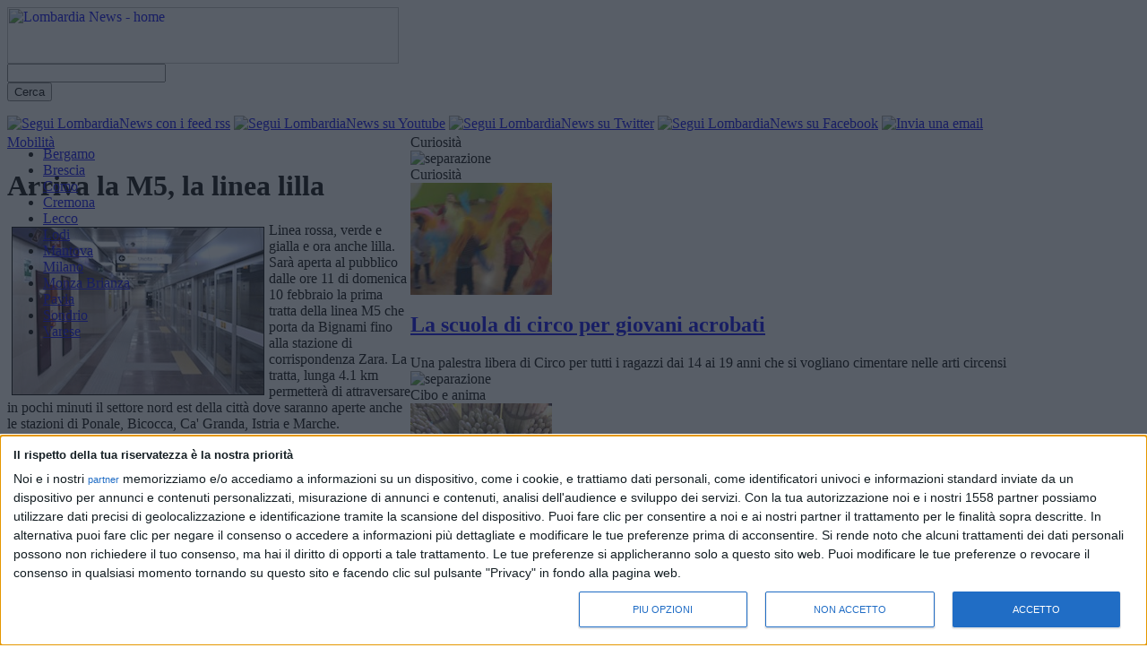

--- FILE ---
content_type: text/html; charset=UTF-8
request_url: https://www.lombardianews.it/mobilita/articolo/arriva-m5-linea-lilla-222535.html
body_size: 14457
content:
	<!-- InMobi Choice. Consent Manager Tag v3.0 (for TCF 2.2) -->
	<script type="text/javascript" async=true>
		(function() {
			var host = window.location.hostname;
			var element = document.createElement('script');
			var firstScript = document.getElementsByTagName('script')[0];
			var url = 'https://cmp.inmobi.com'
				.concat('/choice/', 'czQ1ypDmZgwZn', '/', host, '/choice.js?tag_version=V3');
			var uspTries = 0;
			var uspTriesLimit = 3;
			element.async = true;
			element.type = 'text/javascript';
			element.src = url;

			firstScript.parentNode.insertBefore(element, firstScript);

			function makeStub() {
				var TCF_LOCATOR_NAME = '__tcfapiLocator';
				var queue = [];
				var win = window;
				var cmpFrame;

				function addFrame() {
					var doc = win.document;
					var otherCMP = !!(win.frames[TCF_LOCATOR_NAME]);

					if (!otherCMP) {
						if (doc.body) {
							var iframe = doc.createElement('iframe');

							iframe.style.cssText = 'display:none';
							iframe.name = TCF_LOCATOR_NAME;
							doc.body.appendChild(iframe);
						} else {
							setTimeout(addFrame, 5);
						}
					}
					return !otherCMP;
				}

				function tcfAPIHandler() {
					var gdprApplies;
					var args = arguments;

					if (!args.length) {
						return queue;
					} else if (args[0] === 'setGdprApplies') {
						if (
							args.length > 3 &&
							args[2] === 2 &&
							typeof args[3] === 'boolean'
						) {
							gdprApplies = args[3];
							if (typeof args[2] === 'function') {
								args[2]('set', true);
							}
						}
					} else if (args[0] === 'ping') {
						var retr = {
							gdprApplies: gdprApplies,
							cmpLoaded: false,
							cmpStatus: 'stub'
						};

						if (typeof args[2] === 'function') {
							args[2](retr);
						}
					} else {
						if(args[0] === 'init' && typeof args[3] === 'object') {
							args[3] = Object.assign(args[3], { tag_version: 'V3' });
						}
						queue.push(args);
					}
				}

				function postMessageEventHandler(event) {
					var msgIsString = typeof event.data === 'string';
					var json = {};

					try {
						if (msgIsString) {
							json = JSON.parse(event.data);
						} else {
							json = event.data;
						}
					} catch (ignore) {}

					var payload = json.__tcfapiCall;

					if (payload) {
						window.__tcfapi(
							payload.command,
							payload.version,
							function(retValue, success) {
								var returnMsg = {
									__tcfapiReturn: {
										returnValue: retValue,
										success: success,
										callId: payload.callId
									}
								};
								if (msgIsString) {
									returnMsg = JSON.stringify(returnMsg);
								}
								if (event && event.source && event.source.postMessage) {
									event.source.postMessage(returnMsg, '*');
								}
							},
							payload.parameter
						);
					}
				}

				while (win) {
					try {
						if (win.frames[TCF_LOCATOR_NAME]) {
							cmpFrame = win;
							break;
						}
					} catch (ignore) {}

					if (win === window.top) {
						break;
					}
					win = win.parent;
				}
				if (!cmpFrame) {
					addFrame();
					win.__tcfapi = tcfAPIHandler;
					win.addEventListener('message', postMessageEventHandler, false);
				}
			};

			makeStub();

			function makeGppStub() {
				const CMP_ID = 10;
				const SUPPORTED_APIS = [
					'2:tcfeuv2',
					'6:uspv1',
					'7:usnatv1',
					'8:usca',
					'9:usvav1',
					'10:uscov1',
					'11:usutv1',
					'12:usctv1'
				];

				window.__gpp_addFrame = function (n) {
					if (!window.frames[n]) {
						if (document.body) {
							var i = document.createElement("iframe");
							i.style.cssText = "display:none";
							i.name = n;
							document.body.appendChild(i);
						} else {
							window.setTimeout(window.__gpp_addFrame, 10, n);
						}
					}
				};
				window.__gpp_stub = function () {
					var b = arguments;
					__gpp.queue = __gpp.queue || [];
					__gpp.events = __gpp.events || [];

					if (!b.length || (b.length == 1 && b[0] == "queue")) {
						return __gpp.queue;
					}

					if (b.length == 1 && b[0] == "events") {
						return __gpp.events;
					}

					var cmd = b[0];
					var clb = b.length > 1 ? b[1] : null;
					var par = b.length > 2 ? b[2] : null;
					if (cmd === "ping") {
						clb(
							{
								gppVersion: "1.1", // must be “Version.Subversion”, current: “1.1”
								cmpStatus: "stub", // possible values: stub, loading, loaded, error
								cmpDisplayStatus: "hidden", // possible values: hidden, visible, disabled
								signalStatus: "not ready", // possible values: not ready, ready
								supportedAPIs: SUPPORTED_APIS, // list of supported APIs
								cmpId: CMP_ID, // IAB assigned CMP ID, may be 0 during stub/loading
								sectionList: [],
								applicableSections: [-1],
								gppString: "",
								parsedSections: {},
							},
							true
						);
					} else if (cmd === "addEventListener") {
						if (!("lastId" in __gpp)) {
							__gpp.lastId = 0;
						}
						__gpp.lastId++;
						var lnr = __gpp.lastId;
						__gpp.events.push({
							id: lnr,
							callback: clb,
							parameter: par,
						});
						clb(
							{
								eventName: "listenerRegistered",
								listenerId: lnr, // Registered ID of the listener
								data: true, // positive signal
								pingData: {
									gppVersion: "1.1", // must be “Version.Subversion”, current: “1.1”
									cmpStatus: "stub", // possible values: stub, loading, loaded, error
									cmpDisplayStatus: "hidden", // possible values: hidden, visible, disabled
									signalStatus: "not ready", // possible values: not ready, ready
									supportedAPIs: SUPPORTED_APIS, // list of supported APIs
									cmpId: CMP_ID, // list of supported APIs
									sectionList: [],
									applicableSections: [-1],
									gppString: "",
									parsedSections: {},
								},
							},
							true
						);
					} else if (cmd === "removeEventListener") {
						var success = false;
						for (var i = 0; i < __gpp.events.length; i++) {
							if (__gpp.events[i].id == par) {
								__gpp.events.splice(i, 1);
								success = true;
								break;
							}
						}
						clb(
							{
								eventName: "listenerRemoved",
								listenerId: par, // Registered ID of the listener
								data: success, // status info
								pingData: {
									gppVersion: "1.1", // must be “Version.Subversion”, current: “1.1”
									cmpStatus: "stub", // possible values: stub, loading, loaded, error
									cmpDisplayStatus: "hidden", // possible values: hidden, visible, disabled
									signalStatus: "not ready", // possible values: not ready, ready
									supportedAPIs: SUPPORTED_APIS, // list of supported APIs
									cmpId: CMP_ID, // CMP ID
									sectionList: [],
									applicableSections: [-1],
									gppString: "",
									parsedSections: {},
								},
							},
							true
						);
					} else if (cmd === "hasSection") {
						clb(false, true);
					} else if (cmd === "getSection" || cmd === "getField") {
						clb(null, true);
					}
					//queue all other commands
					else {
						__gpp.queue.push([].slice.apply(b));
					}
				};
				window.__gpp_msghandler = function (event) {
					var msgIsString = typeof event.data === "string";
					try {
						var json = msgIsString ? JSON.parse(event.data) : event.data;
					} catch (e) {
						var json = null;
					}
					if (typeof json === "object" && json !== null && "__gppCall" in json) {
						var i = json.__gppCall;
						window.__gpp(
							i.command,
							function (retValue, success) {
								var returnMsg = {
									__gppReturn: {
										returnValue: retValue,
										success: success,
										callId: i.callId,
									},
								};
								event.source.postMessage(msgIsString ? JSON.stringify(returnMsg) : returnMsg, "*");
							},
							"parameter" in i ? i.parameter : null,
							"version" in i ? i.version : "1.1"
						);
					}
				};
				if (!("__gpp" in window) || typeof window.__gpp !== "function") {
					window.__gpp = window.__gpp_stub;
					window.addEventListener("message", window.__gpp_msghandler, false);
					window.__gpp_addFrame("__gppLocator");
				}
			};

			makeGppStub();

			var uspStubFunction = function() {
				var arg = arguments;
				if (typeof window.__uspapi !== uspStubFunction) {
					setTimeout(function() {
						if (typeof window.__uspapi !== 'undefined') {
							window.__uspapi.apply(window.__uspapi, arg);
						}
					}, 500);
				}
			};

			var checkIfUspIsReady = function() {
				uspTries++;
				if (window.__uspapi === uspStubFunction && uspTries < uspTriesLimit) {
					console.warn('USP is not accessible');
				} else {
					clearInterval(uspInterval);
				}
			};

			if (typeof window.__uspapi === 'undefined') {
				window.__uspapi = uspStubFunction;
				var uspInterval = setInterval(checkIfUspIsReady, 6000);
			}
		})();
	</script>
	<!-- End InMobi Choice. Consent Manager Tag v3.0 (for TCF 2.2) -->
  <!DOCTYPE html PUBLIC "-//W3C//DTD XHTML 1.0 Transitional//EN" "http://www.w3.org/TR/xhtml1/DTD/xhtml1-transitional.dtd">
<html xmlns="http://www.w3.org/1999/xhtml">
<head>
<meta http-equiv="content-type" content="text/html; charset=iso-8859-1" />
<title>Arriva la M5, la linea lilla - Mobilit&agrave; - LombardiaNews</title>
<meta name="description" content="Arriva la M5, la linea lilla" /> 
<meta name="keywords" content="lombardia, lombardianews, lombarida news, notizie, foto, video, giornale online, blog, regione lombardia" /> 
<meta http-equiv="Expires" content="-1" /> 
<meta http-equiv="Pragma" content="no-cache" />
<meta name="revisit-after" content="1 hours" />
<meta name="classification" content="newspaper" />
<meta name="MSSmartTagsPreventParsing" content="TRUE" />
<meta name="robots" content="ALL" />
<meta name="distribution" content="Global" />
<meta name="rating" content="General" />
<meta name="copyright" content="LombardiaNews" />
<meta name="author" content="LombardiaNews" />
<meta http-equiv="reply-to" content="info@lombardianews.it" />
<meta name="language" content="italian" />
<meta name="doc-class" content="Completed" />
<meta name="doc-rights" content="Copyrighted Work" />
<meta http-equiv="refresh" content="240" />
<link rel="shortcut icon" href="/images/favicon.ico" />
<link rel="alternate" type="application/rss+xml" title="LombardiaNews RSS" href="http://www.lombardianews.it/lombardianews.rss" />
<!-- TradeDoubler site verification 1783752 -->
<link href="/css/canali.css" rel="stylesheet" type="text/css" />
<link href="/css/banner.css" rel="stylesheet" type="text/css" />
<!--[if lt IE 7]><link rel="stylesheet" type="text/css" href="/css/ie6.css" media="screen"/><![endif]-->
<script src="/include/SpryAssets/SpryTabbedPanels.js" type="text/javascript"></script>
<link href="/include/SpryAssets/SpryTabbedPanels.css" rel="stylesheet" type="text/css" />
<script type="text/javascript" src="/include/jquery132/jquery-1.3.2.min.js"></script>
	<script type="text/javascript" src="/include/jquery132/cycle.js"></script>
<script type="text/javascript" src="/include/banner.js"></script>
<script type="text/javascript" src="/include/functions_js.js"></script>
<script type="text/javascript">
$(document).ready(function(){
		$("#destra_1_r").css("display", "block");
	$('#destra_1_r').cycle({timeout:5000 });
});	
</script>
<script type="text/javascript">
<!--
function MM_swapImgRestore() { //v3.0
  var i,x,a=document.MM_sr; for(i=0;a&&i<a.length&&(x=a[i])&&x.oSrc;i++) x.src=x.oSrc;
}
function MM_preloadImages() { //v3.0
  var d=document; if(d.images){ if(!d.MM_p) d.MM_p=new Array();
    var i,j=d.MM_p.length,a=MM_preloadImages.arguments; for(i=0; i<a.length; i++)
    if (a[i].indexOf("#")!=0){ d.MM_p[j]=new Image; d.MM_p[j++].src=a[i];}}
}

function MM_findObj(n, d) { //v4.01
  var p,i,x;  if(!d) d=document; if((p=n.indexOf("?"))>0&&parent.frames.length) {
    d=parent.frames[n.substring(p+1)].document; n=n.substring(0,p);}
  if(!(x=d[n])&&d.all) x=d.all[n]; for (i=0;!x&&i<d.forms.length;i++) x=d.forms[i][n];
  for(i=0;!x&&d.layers&&i<d.layers.length;i++) x=MM_findObj(n,d.layers[i].document);
  if(!x && d.getElementById) x=d.getElementById(n); return x;
}

function MM_swapImage() { //v3.0
  var i,j=0,x,a=MM_swapImage.arguments; document.MM_sr=new Array; for(i=0;i<(a.length-2);i+=3)
   if ((x=MM_findObj(a[i]))!=null){document.MM_sr[j++]=x; if(!x.oSrc) x.oSrc=x.src; x.src=a[i+2];}
}
//-->
</script>
<!-- Quantcast Choice. Consent Manager Tag v2.0 (for TCF 2.0) -->
<script type="text/javascript" async=true>
(function() {
  var host = window.location.hostname;
  var element = document.createElement('script');
  var firstScript = document.getElementsByTagName('script')[0];
  var url = 'https://quantcast.mgr.consensu.org'
    .concat('/choice/', 'czQ1ypDmZgwZn', '/', host, '/choice.js')
  var uspTries = 0;
  var uspTriesLimit = 3;
  element.async = true;
  element.type = 'text/javascript';
  element.src = url;

  firstScript.parentNode.insertBefore(element, firstScript);

  function makeStub() {
    var TCF_LOCATOR_NAME = '__tcfapiLocator';
    var queue = [];
    var win = window;
    var cmpFrame;

    function addFrame() {
      var doc = win.document;
      var otherCMP = !!(win.frames[TCF_LOCATOR_NAME]);

      if (!otherCMP) {
        if (doc.body) {
          var iframe = doc.createElement('iframe');

          iframe.style.cssText = 'display:none';
          iframe.name = TCF_LOCATOR_NAME;
          doc.body.appendChild(iframe);
        } else {
          setTimeout(addFrame, 5);
        }
      }
      return !otherCMP;
    }

    function tcfAPIHandler() {
      var gdprApplies;
      var args = arguments;

      if (!args.length) {
        return queue;
      } else if (args[0] === 'setGdprApplies') {
        if (
          args.length > 3 &&
          args[2] === 2 &&
          typeof args[3] === 'boolean'
        ) {
          gdprApplies = args[3];
          if (typeof args[2] === 'function') {
            args[2]('set', true);
          }
        }
      } else if (args[0] === 'ping') {
        var retr = {
          gdprApplies: gdprApplies,
          cmpLoaded: false,
          cmpStatus: 'stub'
        };

        if (typeof args[2] === 'function') {
          args[2](retr);
        }
      } else {
        queue.push(args);
      }
    }

    function postMessageEventHandler(event) {
      var msgIsString = typeof event.data === 'string';
      var json = {};

      try {
        if (msgIsString) {
          json = JSON.parse(event.data);
        } else {
          json = event.data;
        }
      } catch (ignore) {}

      var payload = json.__tcfapiCall;

      if (payload) {
        window.__tcfapi(
          payload.command,
          payload.version,
          function(retValue, success) {
            var returnMsg = {
              __tcfapiReturn: {
                returnValue: retValue,
                success: success,
                callId: payload.callId
              }
            };
            if (msgIsString) {
              returnMsg = JSON.stringify(returnMsg);
            }
            if (event && event.source && event.source.postMessage) {
              event.source.postMessage(returnMsg, '*');
            }
          },
          payload.parameter
        );
      }
    }

    while (win) {
      try {
        if (win.frames[TCF_LOCATOR_NAME]) {
          cmpFrame = win;
          break;
        }
      } catch (ignore) {}

      if (win === window.top) {
        break;
      }
      win = win.parent;
    }
    if (!cmpFrame) {
      addFrame();
      win.__tcfapi = tcfAPIHandler;
      win.addEventListener('message', postMessageEventHandler, false);
    }
  };

  makeStub();

  var uspStubFunction = function() {
    var arg = arguments;
    if (typeof window.__uspapi !== uspStubFunction) {
      setTimeout(function() {
        if (typeof window.__uspapi !== 'undefined') {
          window.__uspapi.apply(window.__uspapi, arg);
        }
      }, 500);
    }
  };

  var checkIfUspIsReady = function() {
    uspTries++;
    if (window.__uspapi === uspStubFunction && uspTries < uspTriesLimit) {
      console.warn('USP is not accessible');
    } else {
      clearInterval(uspInterval);
    }
  };

  if (typeof window.__uspapi === 'undefined') {
    window.__uspapi = uspStubFunction;
    var uspInterval = setInterval(checkIfUspIsReady, 6000);
  }
})();
</script>
<!-- End Quantcast Choice. Consent Manager Tag v2.0 (for TCF 2.0) -->
<!-- Begin style Quantcast Choice -->

<style>

#qc-cmp2-ui {

padding: 5px 15px;

}

#qc-cmp2-ui h2 {

font-size: 13px;

}

#qc-cmp2-ui p {

font-size: 11px;

}

#qc-cmp2-ui button {

font-size: 11px;

}

@media only screen and (max-width: 768px) {

#qc-cmp2-ui {

max-height: 300px;

position: absolute;

bottom: 80px;

}

#qc-cmp2-ui h2 {

font-size: 13px;

}

#qc-cmp2-ui p {

font-size: 10px;

}

#qc-cmp2-ui button {

font-size: 10px;

}

}

</style>

<!-- End style Quantcast Choice -->

<!-- END QUANTCAST CHOICE -->

<!-- Quantcast Tag -->

<script type="text/javascript">

var _qevents = _qevents || [];



(function() {

var elem = document.createElement('script');

elem.src = (document.location.protocol == "https:" ? "https://secure" : "http://edge") + ".quantserve.com/quant.js";

elem.async = true;

elem.type = "text/javascript";

var scpt = document.getElementsByTagName('script')[0];

scpt.parentNode.insertBefore(elem, scpt);

})();



_qevents.push({

qacct:"p-czQ1ypDmZgwZn"

});

</script>

</head>
<body onload="MM_preloadImages('/images/icons/meteo_over.jpg','/images/icons/lavoro_over.jpg','/images/icons/traffico_over.jpg','/images/icons/aziende_over.jpg','/images/icons/treni_over.jpg','/images/icons/foto_over.jpg','/images/icons/oroscopo_over.jpg','/images/icons/viaggi_over.jpg','/images/icons/mobile_over.jpg','/images/icons/lettere_over.jpg','/images/icons/annunci_over.jpg','/images/icons/giochi_over.jpg')">
<!--Iinizio Header-->
<div class="header" style="height: 142px;">
	<div class="barra_verde"></div>
	<div class="head_Logo"><a href="/"><img src="/images/logo_head_lombardianews.jpg" width="437" height="63" alt="Lombardia News - home" border="0" /></a></div>
	<div class="head_CercaSocial">
		<div class="head_CercaRiga_1">
			<form action="/ricerca.php" method="post" name="form_search" id="form_search">
				<div class="fondo_inputSearch"><input name="parole_chiave" id="parole_chiave" class="campoTestoCerca" type="text" /></div>
				<div class="cont_BtnCerca"><input name="btn_cerca" type="button" value="Cerca" /></div>
			</form>
		</div>
		
		<!--Inizio box Seguici su-->
		<div class="cont_sharing_head">
			<span class="icon_rss"><a href="http://www.lombardianews.it/lombardianews.rss" title="Segui LombardiaNews con i Feed Rss"><img src="/images/icons/rss.gif" alt="Segui LombardiaNews con i feed rss" /></a></span>
			<span class="icon_centrali">
				<a href="http://www.youtube.com/lombardianews" title="Segui LombardiaNews su YouTube" target="_blank"><img src="/images/icons/youtube.gif" alt="Segui LombardiaNews su Youtube" /></a>
				<a href="https://twitter.com/lombardianews" title="Segui LombardiaNews su Twitter" target="_blank"><img src="/images/icons/twitter.gif" alt="Segui LombardiaNews su Twitter" /></a>
				<a href="http://www.facebook.com/pages/LombardiaNews/275289619440" title="Segui LombardiaNews su Facebook" target="_blank"><img src="/images/icons/facebook.gif" alt="Segui LombardiaNews su Facebook" /></a>
			</span>
			<span class="icon_email"><a href="mailto:info@lombardianews.it" title="Invia una email"><img src="/images/icons/email.gif" alt="Invia una email" /></a></span>
		</div>
		<!--Fine box Seguici su-->
		</div>
    
	<!-- Modifica per LeadeBoard 2010-04-06 -->
    <div class="clearFloat"></div>
    <!-- Fine Modifica per LeadeBoard-->
    
        
	
        <div class="barra_prov">
            <ul class="lista_barreMenu">
                <li><a href="/bergamo/" title="Bergamo">Bergamo</a></li>
                <li><a href="/brescia/" title="Brescia">Brescia</a></li>
                <li><a href="/como/" title="Como">Como</a></li>
                <li><a href="/cremona/" title="Cremona">Cremona</a></li>
                <li><a href="/lecco/" title="Lecco">Lecco</a></li>
                <li><a href="/lodi/" title="Lodi">Lodi</a></li>
                <li><a href="/mantova/" title="Mantova">Mantova</a></li>
                <li><a href="/milano/" title="Milano">Milano</a></li>
                <li><a href="/monzabrianza/" title="Monza della Brianza">Monza Brianza</a></li>
                <li><a href="/pavia/" title="Pavia">Pavia</a></li>
                <li><a href="/sondrio/" title="Sondrio">Sondrio</a></li>
                <li class="li_senzaBorderLeft"><a href="/varese/" title="Varese">Varese</a></li>
            </ul>
        </div>
   	<!--Inizio barra Argomenti-->
	<div class="barra_argomenti" style="display: none;">
		<ul>
			<li><a href="#" title="Italia Mondo">Italia Mondo</a></li>
			<li><a href="#" title="Intrattenimento">Intrattenimento</a></li>
			<li><a href="#" title="Cultura">Cultura</a></li>
			<li><a href="#" title="Societ� e life style">Societ� e life style</a></li>
			<li><a href="#" title="Economia e Lavoro">Economia e Lavoro</a></li>
			<li><a href="#" title="Attualit�">Attualit�</a></li>
			<li><a href="#" title="Viaggi e Turismo">Viaggi e Turismo</a></li>
			<li class="li_senzaBorderLeft"><a href="#" title="Mobilit�">Mobilit�</a></li>
		</ul>
	</div>
	<!--Fine barra Argomenti-->    
</div>
<!--Fine Header-->

<!--Inizio corpo del giornale-->
<div class="cont_Generale">

	<!--Inizio corpo SX del giornale-->
	<div class="boxSx">
            
            
            <!--Inizio Abstract-->
            <!--
            LUCIANO: COrrezione stile in linea per poter inserire la colonna delle curiosit�
            style="float: left; width: 450px;"
            -->
            <div class="boxApertura" style="float: left; width: 450px;">
                <div class="label_cerca"><a href="/mobilita/" title="Mobilit&agrave;">Mobilit&agrave;</a></div>
                <h1 class="titoloApertura">Arriva la M5, la linea lilla</h1>

                <!--Box AdSense 234x60-->
                <div class="boxAdSense_468x60" style="display: none;">
                	<img src="/images/ads_234x60.jpg" width="234" height="60" />
                </div>
                <!--Fine 234x60-->
                
                
                <div class="sommario">
                <img src="/immagini_articoli/201302/linealilla.jpg" alt="linea lilla" width="280" height="186" vspace="5" hspace="5" border="1" align="left" />Linea rossa, verde e gialla e ora anche lilla. Sar&agrave; aperta al pubblico dalle ore 11 di domenica 10 febbraio la prima tratta della linea M5 che porta da Bignami fino alla stazione di corrispondenza Zara. La tratta, lunga 4.1 km permetter&agrave; di attraversare in pochi minuti il settore nord est della citt&agrave; dove saranno aperte anche  le stazioni di Ponale, Bicocca, Ca' Granda, Istria e Marche.<br />
Grazie a queste aperture, <strong>la rete metropolitana milanese passa cos&igrave; da 94 a 101 stazioni e da 87.9 Km a 92 Km</strong>, confermando e consolidando il primato di Milano. La nostra citt&agrave; &egrave; la prima in Italia per estensione delle linee metropolitane, e supera la somma delle altre 5 reti in esercizio  (Roma, Napoli, Torino, Genova, Catania),  doppiando quella di Roma (al secondo posto). Quando la linea M5 sar&agrave; completata, inoltre, Milano entrer&agrave; a far parte delle 25 reti al mondo con estensione superiore ai 100 Km.<br />
&ldquo;<strong>Milano ha una marcia in pi&ugrave; nel campo dei trasporti, abbiamo una metropolitana in pi&ugrave;</strong>. Dopo il rosso, il verde e il giallo, sulle mappe del metr&ograve; arriva il lilla, il colore della nuova M5, la prima in citt&agrave; completamente automatizzata e senza conducente. <strong>Milano, quindi, va pi&ugrave; veloce ed &egrave; pi&ugrave; sostenibile</strong>, perch&eacute; sono certo che i cittadini sceglieranno sempre di pi&ugrave; il trasporto pubblico. Da sempre la nostra citt&agrave; cresce insieme alla sua metropolitana. Ci&ograve; significa anche aumentare la qualit&agrave; della vita dei milanesi. Con l&rsquo;apertura delle sette stazioni da Zara a Bignami, Milano entra nella top ten delle citt&agrave; europee per l&rsquo;estensione delle linee metropolitane&rdquo;.<br />
<strong><span style="font-size: 14px; line-height: 18px;">Lo ha detto il Sindaco di Milano Giuliano Pisapia.</span></strong><br />
&ldquo;Questo &egrave; un giorno importante &ndash; ha aggiunto il Sindaco Pisapia - lo aspettavamo da tanto. Da domenica la M5 sar&agrave; in funzione per tutti i milanesi, per tutti i lavoratori che arrivano da fuori Milano. Sar&agrave; pi&ugrave; facile e veloce raggiungere l&rsquo;Universit&agrave; Bicocca, l&rsquo;Ospedale Niguarda, il CTO &rdquo;.<br />
&ldquo;<strong>La M5 si aggiunge cos&igrave; ai tanti passi avanti che Milano sta compiendo per farsi trovare pronta all&rsquo;appuntamento con Expo.</strong> Rappresenta &ndash; ha concluso Giuliano Pisapia - una pagina nuova per le infrastrutture che interessano la Citt&agrave; metropolitana, ringrazio dunque tutti coloro che hanno contribuito a raggiungere questo risultato&rdquo;.<br />
Inizialmente, i treni della nuova linea lilla avranno una capacit&agrave; di trasporto di <strong>5.000 passeggeri l&rsquo;ora</strong> e copriranno la prima tranche formata da sette fermate (Bignami, Ponale, Bicocca, Ca' Granda, Istria, Marche e Zara) in soli 8 minuti. In questa prima fase, l&rsquo;esercizio della nuova linea seguir&agrave; le specifiche della concedente e le modalit&agrave; di gestione e manutenzione del costruttore, che prevedono l&rsquo;apertura dalla 6 alle ore 22 (dopo questo orario &egrave; attivo il tram 31) per consentire la conclusione dei lavori di prolungamento, con una frequenza di sei minuti, che scenderanno a 3 con l&rsquo;apertura delle stazioni Isola e Garibaldi (interscambio M2).<br />
<strong>Ogni treno potr&agrave; trasportare fino a 536 persone</strong>, con 72 posti a sedere e due spazi per agganciare in sicurezza sedie a rotelle, per una capacit&agrave; di trasporto totale di 5.000 passeggeri ogni ora in ciascuna direzione. Entro quest&rsquo;estate saranno aperte anche le fermate di Isola e Garibaldi ed entro il 2015 sar&agrave; aperta anche l&rsquo;ultima tratta fino allo Stadio di San Siro. <br />
<strong>L&rsquo;intera linea lilla misurer&agrave; 19 stazioni e 12.8 Km e potr&agrave; trasportare  fra i 15.000 e i 18.000 passeggeri </strong>per ora con frequenze di punta di 90 secondi elevabili in linea fino a 75. Per percorrere l&rsquo;intera tratta ci vorranno solamente 26 minuti.<br />
La M5 rappresenta una vera innovazione per Milano ed &egrave; tra le metropolitane pi&ugrave; moderne d&rsquo;Europa. Grazie al sistema driverless &ndash; UTO  (&lsquo;senza conducente&rsquo;), &egrave; progettata e realizzata in conformit&agrave; alle pi&ugrave; recenti normative europee per garantire ai passeggeri i pi&ugrave; elevati standard di sicurezza. Il sistema driverless UTO consente il funzionamento di M5 in modo completamente automatico e permette il controllo assolutamente sicuro di tutti gli elementi del sistema (scambi, segnalamento, distribuzione elettrica etc.).<br />
Pi&ugrave; sicura, ecologica e integrata, la M5 punta a ridurre radicalmente il traffico di superficie e a riqualificare l&rsquo;ambiente urbano.<br />
La societ&agrave; concessionaria Metro 5 S.p.A. ha affidato la progettazione e la costruzione della linea M5 ad ATI (Associazione Temporanea di Imprese), composta dalla mandataria Astaldi S.p.A. e dalla mandanti Ansaldo ASTS S.p.A., Ansaldo Breda S.p.A., Alstom Ferroviaria S.p.A. e ATM S.p.A. e ha affidato la gestione dell&rsquo;esercizio ad ATM; metropolitana milanese (MM) ha curato lo studio di fattibilit&agrave; e il progetto preliminare.<br />
<br />
<strong>Le prossime tappe di M5:</strong><br />
<br />
- Prima fase: Bignami &ndash; Zara febbraio 10 gennaio 2013<br />
- Seconda fase: entro il 2013 si aggiungono le stazioni di Isola e Garibaldi<br />
- Terza fase: entro il 2015 si completa la linea fino a San Siro Stadio                </div>
       	                    <div class="fonte" style="margin-top:10px;">Fonte: Redazione</div>                <div class="data_news">Venerd&igrave; 8/02/2013</div>
                
                
                <!--Inizio Condividi su -->
                <div class="cont_sharing">
                	<span class="label_condividi">Condividi su:&nbsp;</span>

	                <a href="http://oknotizie.virgilio.it/post.html.php?url=http%3A%2F%2Fwww.lombardianews.it%2Fmobilita%2Farticolo%2Farriva-m5-linea-lilla-222535.html&amp;title=Arriva+la+M5%2C+la+linea+lilla" title="Condividi su Ok Notizie" target="_blank"><img src="/images/icons/oknotizie.gif" alt="Condividi su Ok-Notizie" /></a>                	
                	
                	
              		<a href="http://friendfeed.com/share?url=http://www.lombardianews.it/mobilita/articolo/arriva-m5-linea-lilla-222535.html&title=Arriva+la+M5%2C+la+linea+lilla" title="Condividi su Friend Feed" target="_blank"><img src="/images/icons/friendfeed.gif" alt="Condividi su FriendFeed" /></a>
            		<a href="http://twitthis.com/twit?url=http://www.lombardianews.it/mobilita/articolo/arriva-m5-linea-lilla-222535.html&title=Arriva+la+M5%2C+la+linea+lilla" title="Condividi su Twitter" target="_blank"><img src="/images/icons/twitter.gif" alt="Condividi su Twitter" /></a>
          			
										<script type="text/javascript">
											function fbs_click() {u=location.href;t=document.title;window.open('http://www.facebook.com/sharer.php?u='+encodeURIComponent(u)+'&amp;t='+encodeURIComponent(t),'sharer','toolbar=0,status=0,width=626,height=436');return false;}
										</script>
										<a href="http://www.facebook.com/share.php?u=http://www.lombardianews.it/mobilita/articolo/arriva-m5-linea-lilla-222535.html" onclick="return fbs_click()" title="Condividi su Facebook"><img src="/images/icons/facebook.gif" alt="Condividi su Facebook" /></a>
          			
          			
          			
          			
          			
          			
          			
			        <a href="http://www.google.com/reader/link?url=http://www.lombardianews.it/mobilita/articolo/arriva-m5-linea-lilla-222535.html&title=Arriva+la+M5%2C+la+linea+lilla&srcURL=http://www.lombardianews.it/mobilita/articolo/arriva-m5-linea-lilla-222535.html" title="Condividi su GoogleBuzz" target="_blank"><img src="/images/icons/googlebuzz.gif" alt="Condividi su Google Buzz" /></a>
          		</div>
                <!--Fine Condividi su -->

              
<div class="cont_tag" style="width: 448px;">
	<div class="label_tag">Tag Articolo</div><div class="key_tag"><a href="/mobilita/" title="Mobilit&agrave;"><span>Mobilità</span></a> <a href="/trasporti/" title="Trasporti"><span>Trasporti</span></a> </div>	</div>
						
	<div class="colonna_AltreNews">
	<div class="label_UltimaNotiziaInserita">Altre news dal canale Mobilit&agrave;</div>
		
	
				<div class="cont_NotiziaBreve">
					<div class="argomento">Milano</div>
					<h2 class="titolo_NotiziaBreve"><a href="/mobilita/articolo/in-citta-bici-regina-d-agosto-431128.html" title="">In città la bici è la regina d'agosto</a></h2>
					<div class="sommario">La bici &egrave; la regina di questo agosto in citt&agrave;. BikeMi infatti ha registrato un vero e proprio boom, con 131.213 prelievi di bici in condivisione ...</div>
					<div class="fonte">Fonte: Redazione</div>
				</div>
				<div class="clearFloat"></div>
				<div class="lineaSeparazione"></div>	
			
				<div class="cont_NotiziaBreve">
					<div class="argomento">Milano</div>
					<h2 class="titolo_NotiziaBreve"><a href="/mobilita/articolo/700-cantieri-citta-ecco-dove-come-337385.html" title="">700 cantieri in città, ecco dove e come</a></h2>
					<div class="sommario">700 cantieri in 11 mesi, 1.500.000 di metri quadrati in tutte le nove Zone di Milano, circa 700 cantieri: sono i numeri del piano di riqualificazione della ...</div>
					<div class="fonte">Fonte: Redazione</div>
				</div>
				<div class="clearFloat"></div>
				<div class="lineaSeparazione"></div>	
			
				<div class="cont_NotiziaBreve">
					<div class="argomento">Milano</div>
					<h2 class="titolo_NotiziaBreve"><a href="/mobilita/articolo/migliora-traffico-citta-335675.html" title="">Migliora il traffico in città</a></h2>
					<div class="sommario">&ldquo;I dati diffusi oggi da TomTom mostrano una Milano in costante miglioramento da tre anni e questo non pu&ograve; che farci piacere, perch&eacute; ...</div>
					<div class="fonte">Fonte: Redazione</div>
				</div>
				<div class="clearFloat"></div>
				<div class="lineaSeparazione"></div>	
			
				<div class="cont_NotiziaBreve">
					<div class="argomento">Milano</div>
					<h2 class="titolo_NotiziaBreve"><a href="/mobilita/articolo/sciopero-trasporti-mercoledi-19-marzo-sospesa-areac-316282.html" title="">Sciopero trasporti, mercoledì 19 marzo sospesa AreaC</a></h2>
					<div class="sommario">In occasione dello sciopero nazionale del trasporto pubblico locale previsto per mercoled&igrave; 19 marzo, il provvedimento Area C sar&agrave; sospeso ...</div>
					<div class="fonte">Fonte: Redazione</div>
				</div>
				<div class="clearFloat"></div>
				<div class="lineaSeparazione"></div>	
			
				<div class="cont_NotiziaBreve">
					<div class="argomento">Milano</div>
					<h2 class="titolo_NotiziaBreve"><a href="/mobilita/articolo/sciopero-trasporti-mercoledi-19-marzo-sospesa-areac-316273.html" title="">Sciopero trasporti, mercoledì 19 marzo sospesa AreaC</a></h2>
					<div class="sommario">In occasione dello sciopero nazionale del trasporto pubblico locale previsto per mercoled&igrave; 19 marzo, il provvedimento Area C sar&agrave; sospeso ...</div>
					<div class="fonte">Fonte: Redazione</div>
				</div>
				<div class="clearFloat"></div>
				<div class="lineaSeparazione"></div>	
			
				<div class="cont_NotiziaBreve">
					<div class="argomento">Milano</div>
					<h2 class="titolo_NotiziaBreve"><a href="/mobilita/articolo/trasporti-weekend-scioperi-293473.html" title="">Trasporti, weekend di scioperi</a></h2>
					<div class="sommario">Due scioperi in diverse fasce orarie e con differenti modalit&agrave; di svolgimento interesseranno il servizio ferroviario regionale lombardo.
La prima ...</div>
					<div class="fonte">Fonte: Redazione</div>
				</div>
				<div class="clearFloat"></div>
				<div class="lineaSeparazione"></div>	
			
				<div class="cont_NotiziaBreve">
					<div class="argomento">Milano</div>
					<h2 class="titolo_NotiziaBreve"><a href="/mobilita/articolo/anas-via-l-obbligo-catene-bordo-o-pneumatici-invernali-282913.html" title="">Anas: al via l’obbligo di catene a bordo o pneumatici invernali</a></h2>
					<div class="sommario">Anas comunica che dal 1&deg; novembre 2013, per tutti i veicoli a motore, sar&agrave; in vigore l&rsquo;obbligo di catene a bordo o l&rsquo;utilizzo di ...</div>
					<div class="fonte">Fonte: Redazione</div>
				</div>
				<div class="clearFloat"></div>
				<div class="lineaSeparazione"></div>	
			
				<div class="cont_NotiziaBreve">
					<div class="argomento">Milano</div>
					<h2 class="titolo_NotiziaBreve"><a href="/mobilita/articolo/venerdi-sciopero-nazionale-trasporto-pubblico-sospesa-area-c-253014.html" title="">Venerdì sciopero nazionale del trasporto pubblico, sospesa Area C</a></h2>
					<div class="sommario">In occasione dello sciopero nazionale del trasporto pubblico previsto per venerd&igrave; 14 giugno, il provvedimento Area C sar&agrave; sospeso tutta la ...</div>
					<div class="fonte">Fonte: Redazione</div>
				</div>
				<div class="clearFloat"></div>
				<div class="lineaSeparazione"></div>	
			
				<div class="cont_NotiziaBreve">
					<div class="argomento">Milano</div>
					<h2 class="titolo_NotiziaBreve"><a href="/mobilita/articolo/ad-atm-fnm-congresso-mondiale-uitp-2015-249721.html" title="">Ad ATM e FNM il congresso mondiale UITP 2015</a></h2>
					<div class="sommario">Si &egrave; svolto ieri sera a Ginevra il passaggio ufficiale di consegne dall&rsquo;azienda di trasporti svizzera TPG ad ATM e FNM per il prossimo congresso ...</div>
					<div class="fonte">Fonte: Redazione</div>
				</div>
				<div class="clearFloat"></div>
				<div class="lineaSeparazione"></div>	
			
				<div class="cont_NotiziaBreve">
					<div class="argomento">MIlano</div>
					<h2 class="titolo_NotiziaBreve"><a href="/mobilita/articolo/pedemontana-siamo-oltre-meta-dell-opera-211056.html" title="">Pedemontana, siamo a oltre metà dell'opera</a></h2>
					<div class="sommario">La realizzazione delle grandi opere&nbsp;infrastrutturali di competenza di Regione Lombardia per Expo&nbsp;Milano 2015 procede senza alcun ritardo. Diverse, ...</div>
					<div class="fonte">Fonte: Redazione</div>
				</div>
				<div class="clearFloat"></div>
				<div class="lineaSeparazione"></div>	
			
				<div class="cont_NotiziaBreve">
					<div class="argomento">Milano</div>
					<h2 class="titolo_NotiziaBreve"><a href="/mobilita/articolo/natale-biglietto-giornaliero-scontato-208178.html" title="">Natale, biglietto giornaliero scontato</a></h2>
					<div class="sommario">Per incentivare la mobilit&agrave; sostenibile durante il periodo di shopping natalizio e per consentire ai milanesi di muoversi ancora pi&ugrave; facilmente ...</div>
					<div class="fonte">Fonte: Redazione</div>
				</div>
				<div class="clearFloat"></div>
				<div class="lineaSeparazione"></div>	
			
				<div class="cont_NotiziaBreve">
					<div class="argomento">Milano</div>
					<h2 class="titolo_NotiziaBreve"><a href="/mobilita/articolo/meno-auto-doppio-bici-com-cambiato-traffico-10-anni-205698.html" title="">Meno auto e il doppio delle bici: com'è cambiato il traffico in 10 anni</a></h2>
					<div class="sommario">Milano cambia, andando verso una mobilit&agrave; sempre pi&ugrave; sostenibile, con meno auto, molte pi&ugrave; biciclette e la diffusione di isole ambientali. ...</div>
					<div class="fonte">Fonte: Redazione</div>
				</div>
				<div class="clearFloat"></div>
				<div class="lineaSeparazione"></div>	
			
				<div class="cont_NotiziaBreve">
					<div class="argomento">Milano</div>
					<h2 class="titolo_NotiziaBreve"><a href="/mobilita/articolo/in-arrivo-blocco-traffico-mezzi-inquinanti-193324.html" title="">In arrivo il blocco del traffico per i mezzi inquinanti</a></h2>
					<div class="sommario">Estensione del divieto di circolazione dei mezzi pi&ugrave; inquinanti(Euro 0 benzina e diesel, Euro 1 e 2 diesel)&nbsp;a 361 nuovi Comuniappartenenti ...</div>
					<div class="fonte">Fonte: Redazione</div>
				</div>
				<div class="clearFloat"></div>
				<div class="lineaSeparazione"></div>	
			
				<div class="cont_NotiziaBreve">
					<div class="argomento">Milano</div>
					<h2 class="titolo_NotiziaBreve"><a href="/mobilita/articolo/primo-giorno-areac-quasi-40-mila-auto-meno-nella-ztl-187860.html" title="">Primo giorno di AreaC, quasi 40 mila auto in meno nella ZTL</a></h2>
					<div class="sommario">Nel suo primo giorno di riattivazione, Area C ha confermato la sua efficacia nella riduzione del traffico in citt&agrave;: durante la giornata di ieri, ...</div>
					<div class="fonte">Fonte: Redazione</div>
				</div>
				<div class="clearFloat"></div>
				<div class="lineaSeparazione"></div>	
			
				<div class="cont_NotiziaBreve">
					<div class="argomento">Milano</div>
					<h2 class="titolo_NotiziaBreve"><a href="/mobilita/articolo/trenord-mercoledi-sciopero-8-ore-184403.html" title="">Trenord, mercoledì sciopero di 8 ore</a></h2>
					<div class="sommario">Trenord informa che l&rsquo;organizzazione sindacale Or.s.A. ha indetto uno sciopero, di otto ore, dalle ore 9.00 alle ore 17.00 di mercoled&igrave; 5 ...</div>
					<div class="fonte">Fonte: Redazione</div>
				</div>
				<div class="clearFloat"></div>
				<div class="lineaSeparazione"></div>	
			
				<div class="cont_NotiziaBreve">
					<div class="argomento">Mantova</div>
					<h2 class="titolo_NotiziaBreve"><a href="/mobilita/articolo/festivalletteratura-treno-con-biglietto-speciale-184223.html" title="">Festivalletteratura, in treno con biglietto speciale</a></h2>
					<div class="sommario">Trenord propone &laquo;Settembre a Mantova con Trenord&raquo;, un biglietto promozionale per Mantova, in occasione del Festivaletteratura e di altre manifestazioni ...</div>
					<div class="fonte">Fonte: Redazione</div>
				</div>
				<div class="clearFloat"></div>
				<div class="lineaSeparazione"></div>	
			
				<div class="cont_NotiziaBreve">
					<div class="argomento">Mantova</div>
					<h2 class="titolo_NotiziaBreve"><a href="/mobilita/articolo/festivalletteratura-treno-con-biglietto-speciale-184220.html" title="">Festivalletteratura, in treno con biglietto speciale</a></h2>
					<div class="sommario">Trenord propone &laquo;Settembre a Mantova con Trenord&raquo;, un biglietto promozionale per Mantova, in occasione del Festivaletteratura e di altre manifestazioni ...</div>
					<div class="fonte">Fonte: Redazione</div>
				</div>
				<div class="clearFloat"></div>
				<div class="lineaSeparazione"></div>	
			
				<div class="cont_NotiziaBreve">
					<div class="argomento">Vimercate</div>
					<h2 class="titolo_NotiziaBreve"><a href="/mobilita/articolo/bus-citta-si-rinnovano-corse-percorsi-184179.html" title="">Bus in città, si rinnovano corse e percorsi</a></h2>
					<div class="sommario">La ripresa delle attivit&agrave; dopo la pausa estiva porta gi&agrave; dall&rsquo;inizio di settembre la prima nov it&agrave;, che riguarda&nbsp;il trasporto ...</div>
					<div class="fonte">Fonte: Redazione</div>
				</div>
				<div class="clearFloat"></div>
				<div class="lineaSeparazione"></div>	
			
				<div class="cont_NotiziaBreve">
					<div class="argomento">Trasporti</div>
					<h2 class="titolo_NotiziaBreve"><a href="/mobilita/articolo/sciopero-trasporti-venerdi-20-luglio-176032.html" title="">Sciopero dei trasporti venerdì 20 luglio</a></h2>
					<div class="sommario">Sciopero del trasporto pubblico in programma venerd&igrave; 20 luglio. Lo stop sar&agrave; di quattro ore con modalit&agrave; diverse per ogni provincia.&nbsp;
Lo ...</div>
					<div class="fonte">Fonte: Redazione</div>
				</div>
				<div class="clearFloat"></div>
				<div class="lineaSeparazione"></div>	
			
		<div class="chiusura_cerca"></div>
		<div class="clearFloat"></div> 
		</div>  
					              
  </div>
            <!--FIne blocco Abstract-->
            
            <!--Inizio Colonna curiosit�-->
						<!--            
            LUCIANO: Corretto lo stile in linea "colonna_Curiosita"
            style="margin-top: 0px;"
            -->            
             
		<div class="colonna_Curiosita">
			<div class="area_respiro">
				<div class="label_colonne_180">Curiosità</div>
				<div class="lineaSeparazioneVerde"><img src="/images/quadratino_elenco.jpg" alt="separazione" /></div>
				
				<!--Inizio Ads LINK-->
				
				
				<!--Fine Ads LINK-->
				<!--Inizio Notizie curiosita-->
					
			<div class="cont_NotiziaBreve">
				<div class="argomento">Curiosità</div>
				<div class="foto_NotizieBrevi"><a href="http://www.lombardianews.it/bergamo/articolo/treviglio-nasce-scuola-circo-giovani-acrobati-622389.html" title="La scuola di circo per giovani acrobati" target="_blank"><img src="/immagini_articoli/201801/scuola__circo.jpg" width="158" alt="La scuola di circo per giovani acrobati" /></a></div>
				<h2 class="titolo_NotiziaBreve"><a href="http://www.lombardianews.it/bergamo/articolo/treviglio-nasce-scuola-circo-giovani-acrobati-622389.html" title="La scuola di circo per giovani acrobati" target="_blank">La scuola di circo per giovani acrobati</a></h2>
				<div class="sommario_curiosita">
Una palestra libera di Circo per tutti i ragazzi dai 14 ai 19 anni che si vogliano cimentare nelle arti circensi</div>
			</div>
			<div class="lineaSeparazioneVerde"><img src="/images/quadratino_elenco.jpg" alt="separazione" /></div>
		
			<div class="cont_NotiziaBreve">
				<div class="argomento">Cibo e anima</div>
				<div class="foto_NotizieBrevi"><a href="http://www.lombardianews.it/varese/articolo/cantello-lasparago-cantello-sfila-roma-tra-eccellenze-piccoli-comuni-varese-laghi-varese-news-622380.html" title="L&#039;asparago in sfilata a Roma" target="_blank"><img src="/immagini_articoli/201801/asparagi__.jpg" width="158" alt="L&#039;asparago in sfilata a Roma" /></a></div>
				<h2 class="titolo_NotiziaBreve"><a href="http://www.lombardianews.it/varese/articolo/cantello-lasparago-cantello-sfila-roma-tra-eccellenze-piccoli-comuni-varese-laghi-varese-news-622380.html" title="L&#039;asparago in sfilata a Roma" target="_blank">L'asparago in sfilata a Roma</a></h2>
				<div class="sommario_curiosita">La pregiata produzione della Valceresio e il Salame di Varzi sono le uniche due specialità tipiche che in Lombardia nascono esclusivamente in realtà locali con meno di cinquemila abitanti</div>
			</div>
			<div class="lineaSeparazioneVerde"><img src="/images/quadratino_elenco.jpg" alt="separazione" /></div>
		
			<div class="cont_NotiziaBreve">
				<div class="argomento">Media</div>
				<div class="foto_NotizieBrevi"><a href="http://www.lombardianews.it/tecnologia/articolo/whatsapp-su-computer-ecco-come-funziona-382646.html" title="WhatsApp su computer, ecco come funziona" target="_blank"><img src="/immagini_articoli/201501/wh.jpg" width="158" alt="WhatsApp su computer, ecco come funziona" /></a></div>
				<h2 class="titolo_NotiziaBreve"><a href="http://www.lombardianews.it/tecnologia/articolo/whatsapp-su-computer-ecco-come-funziona-382646.html" title="WhatsApp su computer, ecco come funziona" target="_blank">WhatsApp su computer, ecco come funziona</a></h2>
				<div class="sommario_curiosita">Come associare il vostro computer con lo smartphone usando una applicazione web che per ora funziona solo attraverso il browser Chrome di Google</div>
			</div>
			<div class="lineaSeparazioneVerde"><img src="/images/quadratino_elenco.jpg" alt="separazione" /></div>
		
			<div class="cont_NotiziaBreve">
				<div class="argomento">Eventi</div>
				<div class="foto_NotizieBrevi"><a href="http://www.lombardianews.it/varese/articolo/milano-buon-compleanno-sormani-luogo-cuore-citta-lombardia-varese-news-461469.html" title="Buon compleanno Sormani" target="_blank"><img src="/immagini_articoli/201601/sormani__.jpg" width="158" alt="Buon compleanno Sormani" /></a></div>
				<h2 class="titolo_NotiziaBreve"><a href="http://www.lombardianews.it/varese/articolo/milano-buon-compleanno-sormani-luogo-cuore-citta-lombardia-varese-news-461469.html" title="Buon compleanno Sormani" target="_blank">Buon compleanno Sormani</a></h2>
				<div class="sommario_curiosita">La biblioteca cittadina compie sessant'anni: un'iniziativa che coinvolge la città per festeggiarla</div>
			</div>
			<div class="lineaSeparazioneVerde"><img src="/images/quadratino_elenco.jpg" alt="separazione" /></div>
		
				<!--Fine Notizie curiosita-->
				<!--Inizio Ads LINK-->
				
				
				<!--Fine Ads LINK-->
			</div>
		</div>	
	                         
            <!--Fine Colonna curiosit�-->
            <div class="clearFloat"></div>
            <div class="lineaSeparazione" style="display: none;"></div>           

            
            
        
	</div>
	<!--Fine corpo SX del giornale-->
    
	<!--Inizio corpo DX del giornale-->
	<div class="boxDx">
		
		<div class="box_DX_300">
			<div class="box_DX_Head">
				<div class="label_box_DX">Multimedia Foto/Video</div>
				<div class="lineaSeparazioneVerde"><img src="/images/quadratino_elenco.jpg" alt="separazione" /></div>
			</div> 
			<div class="area_respiro_multimedia">
				<div class="box-tag-media">
					
			<div class="visual">
				<a href="/video/articolo.php?id=286460" title="La pi&ugrave; grande onda mai cavalcata">
					<span class="foto-tag-img" style="background: url(/immagini_articoli/201311/onda__.jpg) no-repeat scroll center top #000000;">
						<span class="tag-name">La più gra...</span>
						<span class="video-tag"></span>
					</span>
				</a>
			</div>		
		
			<div class="visual">
				<a href="/gallerie/?id=13" title="Il nuovo skyline di Milano">
					<span class="foto-tag-img" style="background: url(/immagini_articoli/201401/concorso__1.jpg) no-repeat scroll center top #000000;">
						<span class="tag-name">Il nuovo sk...</span>
						
					</span>
				</a>
			</div>		
		
			<div class="visual">
				<a href="/gallerie/?id=14" title="Video sound art">
					<span class="foto-tag-img" style="background: url(/immagini_articoli/201406/beppegiacobbe6.jpg) no-repeat scroll center top #000000;">
						<span class="tag-name">Video sound...</span>
						
					</span>
				</a>
			</div>		
		
			<div class="visual">
				<a href="/intrattenimento/articolo.php?id=232770" title="Vasco L&#039;uomo pi&ugrave; semplice">
					<span class="foto-tag-img" style="background: url(/immagini_articoli/201303/vasco.jpg) no-repeat scroll center top #000000;">
						<span class="tag-name">Vasco L'uom...</span>
						<span class="video-tag"></span>
					</span>
				</a>
			</div>		
		
			<div class="visual">
				<a href="/sport/articolo.php?id=193397" title="Le interviste di Beppe Viola">
					<span class="foto-tag-img" style="background: url(/immagini_articoli/201210/viola__.jpg) no-repeat scroll center top #000000;">
						<span class="tag-name">Le intervis...</span>
						<span class="video-tag"></span>
					</span>
				</a>
			</div>		
		
			<div class="visual">
				<a href="/gallerie/?id=15" title="Giacometti alla gam">
					<span class="foto-tag-img" style="background: url(/immagini_articoli/201410/img-20141007-wa0001.jpg) no-repeat scroll center top #000000;">
						<span class="tag-name">Giacometti ...</span>
						
					</span>
				</a>
			</div>		
		
			<div class="visual">
				<a href="/video/articolo.php?id=286478" title="22 novembre 1963. L&#039;annuncio: Kennedy &egrave; morto">
					<span class="foto-tag-img" style="background: url(/immagini_articoli/201311/kennedy.jpg) no-repeat scroll center top #000000;">
						<span class="tag-name">22 novembre...</span>
						<span class="video-tag"></span>
					</span>
				</a>
			</div>		
		
			<div class="visual">
				<a href="/video/articolo.php?id=232778" title="Le 10 pubblicit&agrave; pi&ugrave; belle del mondo">
					<span class="foto-tag-img" style="background: url(/immagini_articoli/201303/pubblicita.jpg) no-repeat scroll center top #000000;">
						<span class="tag-name">Le 10 pubbl...</span>
						<span class="video-tag"></span>
					</span>
				</a>
			</div>		
		
			<div class="visual">
				<a href="/milano/articolo.php?id=276137" title="Un sottomarino a Milano">
					<span class="foto-tag-img" style="background: url(/immagini_articoli/201310/submarine__.jpg) no-repeat scroll center top #000000;">
						<span class="tag-name">Un sottomar...</span>
						<span class="video-tag"></span>
					</span>
				</a>
			</div>		
		
					<div class="clearFloat"></div>
				</div>
				<div class="clearFloat"></div>
			</div>
			<div class="clearFloat"></div>         
		</div>
	            
						
		<!--Inizio Box DX Servizi-->
		<div class="box_DX_300">
			<div class="box_DX_Head">
				<div class="label_box_DX">Servizi</div>
				<div class="lineaSeparazioneVerde"><img src="/images/quadratino_elenco.jpg" alt="separazione" /></div>
			</div>
			<!--Inizio Blocco dei servizi-->
			<div class="area_respiro_multimedia">
				<div class="box_servizi">
		
				<div class="baseIcona"  onmouseout="MM_swapImgRestore()" onmouseover="MM_swapImage('serv_','','/images/servizi_icons/varie_over.jpg',1)">
					<div class="IconaServizio"><a href="/servizi/musica/" title="Meteo"><img src="/images/servizi_icons/varie.jpg" alt="Musica" name="serv_" width="48" height="48" border="0" id="serv_" /></a></div>
					<div class="NomeServizio"><a href="/servizi/musica/" title="Musica">Musica</a></div>
				</div>
			
				<div class="baseIcona"  onmouseout="MM_swapImgRestore()" onmouseover="MM_swapImage('serv_Traffico','','/images/servizi_icons/traffico_over.jpg',1)">
					<div class="IconaServizio"><a href="/servizi/traffico/" title="Meteo"><img src="/images/servizi_icons/traffico.jpg" alt="Traffico" name="serv_Traffico" width="48" height="48" border="0" id="serv_Traffico" /></a></div>
					<div class="NomeServizio"><a href="/servizi/traffico/" title="Traffico">Traffico</a></div>
				</div>
			
				<div class="baseIcona"  onmouseout="MM_swapImgRestore()" onmouseover="MM_swapImage('serv_Treni','','/images/servizi_icons/treni_over.jpg',1)">
					<div class="IconaServizio"><a href="/servizi/treni/" title="Meteo"><img src="/images/servizi_icons/treni.jpg" alt="Treni" name="serv_Treni" width="48" height="48" border="0" id="serv_Treni" /></a></div>
					<div class="NomeServizio"><a href="/servizi/treni/" title="Treni">Treni</a></div>
				</div>
			
				<div class="baseIcona"  onmouseout="MM_swapImgRestore()" onmouseover="MM_swapImage('serv_Meteo','','/images/servizi_icons/meteo_over.jpg',1)">
					<div class="IconaServizio"><a href="/servizi/meteo/" title="Meteo"><img src="/images/servizi_icons/meteo.jpg" alt="Meteo" name="serv_Meteo" width="48" height="48" border="0" id="serv_Meteo" /></a></div>
					<div class="NomeServizio"><a href="/servizi/meteo/" title="Meteo">Meteo</a></div>
				</div>
			
				<div class="baseIcona"  onmouseout="MM_swapImgRestore()" onmouseover="MM_swapImage('serv_Oroscopo','','/images/servizi_icons/oroscopo_over.jpg',1)">
					<div class="IconaServizio"><a href="/servizi/oroscopo/" title="Meteo"><img src="/images/servizi_icons/oroscopo.jpg" alt="Oroscopo" name="serv_Oroscopo" width="48" height="48" border="0" id="serv_Oroscopo" /></a></div>
					<div class="NomeServizio"><a href="/servizi/oroscopo/" title="Oroscopo">Oroscopo</a></div>
				</div>
			
				<div class="baseIcona"  onmouseout="MM_swapImgRestore()" onmouseover="MM_swapImage('serv_Viaggi','','/images/servizi_icons/viaggi_over.jpg',1)">
					<div class="IconaServizio"><a href="/servizi/viaggi/" title="Meteo"><img src="/images/servizi_icons/viaggi.jpg" alt="Viaggi" name="serv_Viaggi" width="48" height="48" border="0" id="serv_Viaggi" /></a></div>
					<div class="NomeServizio"><a href="/servizi/viaggi/" title="Viaggi">Viaggi</a></div>
				</div>
			
				<div class="baseIcona"  onmouseout="MM_swapImgRestore()" onmouseover="MM_swapImage('serv_Aziende','','/images/servizi_icons/aziende_over.jpg',1)">
					<div class="IconaServizio"><a href="/servizi/aziende/" title="Meteo"><img src="/images/servizi_icons/aziende.jpg" alt="Aziende" name="serv_Aziende" width="48" height="48" border="0" id="serv_Aziende" /></a></div>
					<div class="NomeServizio"><a href="/servizi/aziende/" title="Aziende">Aziende</a></div>
				</div>
			
				<div class="baseIcona"  onmouseout="MM_swapImgRestore()" onmouseover="MM_swapImage('serv_Lavoro','','/images/servizi_icons/lavoro_over.jpg',1)">
					<div class="IconaServizio"><a href="/servizi/lavoro/" title="Meteo"><img src="/images/servizi_icons/lavoro.jpg" alt="Lavoro" name="serv_Lavoro" width="48" height="48" border="0" id="serv_Lavoro" /></a></div>
					<div class="NomeServizio"><a href="/servizi/lavoro/" title="Lavoro">Lavoro</a></div>
				</div>
			
					<div class="clearFloat"></div>
				</div>   
				<!--Fine BLocco Servizi-->
			</div>
			<div class="clearFloat"></div>  
		</div>
		<!--Fine Box DX Servizi-->
										  </div>
  
	<!--Fine corpo DX del giornale-->
	<div class="clearFloat"></div>
	<div class="cont_BoxChiusura">
		<div class="striscia_sfumata"><img src="/images/striscia_sfumata_footer.jpg" width="100%" height="8" /></div>
				<div id="footer">
			<div id="footer-container">
				<div id="footer-content">
					<div class="prov">
						<b style="float: left; width: 100%;">Provincie</b>
						<ul>
							<li><a href="/bergamo/" title="Bergamo">Bergamo</a></li>
							<li><a href="/brescia/" title="Brescia">Brescia</a></li>
							<li><a href="/como/" title="Como">Como</a></li>
							<li><a href="/cremona/" title="Cremona">Cremona</a></li>
						</ul>
						<ul>
							<li><a href="/lecco/" title="Lecco">Lecco</a></li>
							<li><a href="/lodi/" title="Lodi">Lodi</a></li>
							<li><a href="/mantova/" title="Mantova">Mantova</a></li>
							<li><a href="/milano/" title="Milano">Milano</a></li>                 
						</ul>
						<ul>
							<li><a href="/monzabrianza/" title="Monza Brianza">Monza Brianza</a></li>
							<li><a href="/pavia/" title="Pavia">Pavia</a></li>
							<li><a href="/sondrio/" title="Sondrio">Sondrio</a></li>
							<li><a href="/varese/" title="Varese">Varese</a></li>                       
						</ul>
					</div>
					<div class="servizi">
						<b style="float: left; width: 100%;">Sezioni</b>
						<ul>
							<li><a href="/italia/" title="Italia Mondo">Italia Mondo</a></li>
							<li><a href="/intrattenimento/" title="Intrattenimento">Intrattenimento</a></li>
							<li><a href="/cultura/" title="Cultura">Cultura</a></li>
							<li><a href="/lifestyle/" title="Società e life style">Società e life style</a></li>
						</ul>
						<ul>
							<li><a href="/economia_lavoro/" title="Economia e Lavoro">Economia e Lavoro</a></li>
							<li><a href="/attualita/" title="Attualità">Attualità</a></li>
							<li><a href="/viaggi_turismo/" title="Viaggi e Turismo">Viaggi e Turismo</a></li>
							<li><a href="/mobilita/" title="Mobilità">Mobilità</a></li>                    	
						</ul>
					</div>
					<div class="rights">
						<ul>
							<li>&copy; 2026 Multimedia news</li>
							<li>soc. coop. a r.l.</li>
							<li>tutti i diritti riservati</li>
							<li>Patent pending</li>
							<li>P.IVA 02687380127</li>
							<li><a href="/informativa-privacy/">Informativa Privacy</a></li>
							<li><a href="/informativa-cookie/">Informativa Cookie</a></li>
						</ul>
					</div> 
				</div>
			</div>
			<div class="clearFloat"></div>
		</div>
		</div>

</div>
<!--Fine corpo del giornale-->

<!-- Google Analytics.begin -->
<script type="text/javascript">
var gaJsHost = (("https:" == document.location.protocol) ? "https://ssl." : "http://www.");
document.write(unescape("%3Cscript src='" + gaJsHost + "google-analytics.com/ga.js' type='text/javascript'%3E%3C/script%3E"));
</script>
<script type="text/javascript">
try {
var pageTracker = _gat._getTracker("UA-12745305-1");
pageTracker._trackPageview();
} catch(err) {}</script>
<!-- Google Analytics.end -->
</body>
</html>
